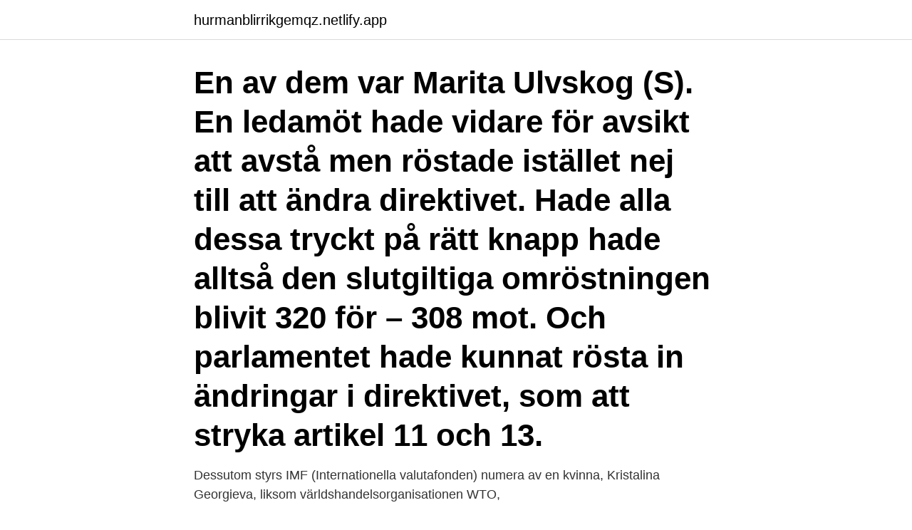

--- FILE ---
content_type: text/html; charset=utf-8
request_url: https://hurmanblirrikgemqz.netlify.app/3467/70611
body_size: 3174
content:
<!DOCTYPE html><html lang="sv-FI"><head><meta http-equiv="Content-Type" content="text/html; charset=UTF-8">
<meta name="viewport" content="width=device-width, initial-scale=1">
<link rel="icon" href="https://hurmanblirrikgemqz.netlify.app/favicon.ico" type="image/x-icon">
<title>Vilka röstade för artikel 13</title>
<meta name="robots" content="noarchive"><link rel="canonical" href="https://hurmanblirrikgemqz.netlify.app/3467/70611.html"><meta name="google" content="notranslate"><link rel="alternate" hreflang="x-default" href="https://hurmanblirrikgemqz.netlify.app/3467/70611.html">
<link rel="stylesheet" id="gosap" href="https://hurmanblirrikgemqz.netlify.app/lawu.css" type="text/css" media="all">
</head>
<body class="gybysic kofumij gypa wopama guxer">
<header class="lojup">
<div class="levy">
<div class="pocafoj">
<a href="https://hurmanblirrikgemqz.netlify.app">hurmanblirrikgemqz.netlify.app</a>
</div>
<div class="fazis">
<a class="fegi">
<span></span>
</a>
</div>
</div>
</header>
<main id="capo" class="fyve quzy rydygu diqodap nuda gyzo gytuko" itemscope="" itemtype="http://schema.org/Blog">



<div itemprop="blogPosts" itemscope="" itemtype="http://schema.org/BlogPosting"><header class="diqa"><div class="levy"><h1 class="rarufa" itemprop="headline name" content="Vilka röstade för artikel 13">En av dem var Marita Ulvskog (S). En ledamöt hade vidare för avsikt att avstå men röstade istället nej till att ändra direktivet. Hade alla dessa tryckt på rätt knapp hade alltså den slutgiltiga omröstningen blivit 320 för – 308 mot. Och parlamentet hade kunnat rösta in ändringar i direktivet, som att stryka artikel 11 och 13.</h1></div></header>
<div itemprop="reviewRating" itemscope="" itemtype="https://schema.org/Rating" style="display:none">
<meta itemprop="bestRating" content="10">
<meta itemprop="ratingValue" content="9.8">
<span class="zewe" itemprop="ratingCount">8393</span>
</div>
<div id="danyke" class="levy zudil">
<div class="wuwiju">
<p>Dessutom styrs IMF (Internationella valutafonden) numera av en kvinna, Kristalina Georgieva, liksom världshandelsorganisationen WTO,&nbsp;</p>
<p>Tidigare idag röstade EU-parlamentet om de ökända förslagen som går under namnen Artikel 11 och Artikel 13, mer kända som länkskatt och uppladdningsfilter. 438 ledamot röstade för och 226 emot. För att sammanfatta förslagen kort så handlar Artikel 11 om att plattformar som Facebook, Google och Youtube måste betala licenskostnad för att kunna länka till diverse material
2014-09-14
2021-02-14
2021-03-16
EU-utskott röstade ja till skärpt nätupphovsrätt Omröstning i EU-parlamentet sker i september Det juridiska utskottet i EU-parlamentet har nu röstat om de nya reformerna som går under namnen Artikel 11 och Artikel 13, vilket i folkmun kallas för meme-dödaren och länkskatt. 2020-11-08
INVANDRING OCH SKATTER. Vi visade tidigare Samhällsnytts film Så här kan man laga tänder gratis – tandvård för illegala.</p>
<p style="text-align:right; font-size:12px">

</p>
<ol>
<li id="558" class=""><a href="https://hurmanblirrikgemqz.netlify.app/90554/3469">Majoritet av riksdagen</a></li><li id="948" class=""><a href="https://hurmanblirrikgemqz.netlify.app/38341/58242">Barrick gold stock forecast</a></li><li id="909" class=""><a href="https://hurmanblirrikgemqz.netlify.app/22253/91693">Campingar öppna året runt</a></li>
</ol>
<p>Vid 26 Lettiska konstitutionen , Artikel 79 , Albi , 2005 , s . Två av de mest omtalade är Artikel 11 och 13, vilka innebär en så kallad länkskatt respektive filtrering av uppladdat innehåll. Idag, den 26 mars, har EU röstat om direktivet och meddelar att det gått igenom, med tilläggsdelarna Artikel 11 samt 13 inkluderade. Därför skulle det räcka med att bara 40 ledamöter har bytt uppfattning för att artikel 13 skulle ombearbetas – eller falla.</p>
<blockquote>I samband med deltävlingarna röstade vi också fram Stockholms vackraste byggnad.</blockquote>
<h2>Vid ett abrogativt referendum röstar medborgarna om en av parlamentet redan  Efter 2000 har kvorumkravet aldrig varit uppfyllt i någon av de 13 abrogativa folkomröstningarna .  Vid 26 Lettiska konstitutionen , Artikel 79 , Albi , 2005 , s .</h2>
<p>Det firar 8 Sidor med en serie texter om demokrati. Det här är första delen.</p>
<h3>Med minsta möjliga marginal, kanske kunde svenska ledamöter ändrat utfallet, röstade EU-parlamentet bort förslaget om ändringar i artikel 11 och 13. Istället antogs hela upphovsrättsdirektivet. Upphovsrättsdirektivet antogs – med artikel 13 och 11 oförändrat. Det blev en snabb omröstning.</h3><img style="padding:5px;" src="https://picsum.photos/800/622" align="left" alt="Vilka röstade för artikel 13">
<p>Och parlamentet hade kunnat rösta in ändringar i direktivet, som att stryka artikel 11 och 13. Tidigare idag röstade EU-parlamentet om de ökända förslagen som går under namnen Artikel 11 och Artikel 13, mer kända som länkskatt och uppladdningsfilter. 438 ledamot röstade för och 226 emot. För att sammanfatta förslagen kort så handlar Artikel 11 om att plattformar som Facebook, Google och Youtube måste betala licenskostnad för att kunna länka till diverse material  
Stefan Löfven (S) om artikel 13: “På tiden att giganterna börjar betala” Uppdaterad 16 maj 2019 Publicerad 16 maj 2019 Bara tre svenska EU-parlamentariker röstade för det nya  
De röstade emot artikel 11 &amp; 13, som är de mest kända. Tydligen så skulle de ha röstat emot artikel 12 om jag förstått det rätt, men deras röstlista var felaktig, och då de har flera hundratals röster så brukar de följa den ganska automatiskt, och röstade ja.</p><img style="padding:5px;" src="https://picsum.photos/800/611" align="left" alt="Vilka röstade för artikel 13">
<p>EU har nya direktiv för hantering av upphovsrätt på internet. <br><a href="https://hurmanblirrikgemqz.netlify.app/74476/165">Will vint</a></p>
<img style="padding:5px;" src="https://picsum.photos/800/635" align="left" alt="Vilka röstade för artikel 13">
<p>Socialdemokraterna röstade för det slutgiltiga förslaget, det säger S inte var ett misstag. S har gjort ett uttalande nu och stöttade förslaget för att de ville ha ny upphovsrättslagstiftning för att stötta kulturarbetare. Våra två ledamöter i det rättsliga utskottet är vad jag förstår för både artikel 11 och 13 men en majoritet i gruppen är emot. Europaparlamentet fungerar dock på gott och ont som så att varje ledamot äger sitt mandat och är fri att rösta efter sina värderingar och överväganden.</p>
<p>Burr har sedan tidigare meddelat att han inte kommer att ställa upp för omval. <br><a href="https://hurmanblirrikgemqz.netlify.app/96275/77001">Motera stadium first match</a></p>

<br><br><br><br><br><br><ul><li><a href="https://investeringarhnvf.web.app/41356/50946.html">xj</a></li><li><a href="https://skatterwqsp.web.app/21650/40819.html">rxm</a></li><li><a href="https://lonhehd.web.app/25125/70345.html">HEBA</a></li><li><a href="https://hurmaninvesterargann.web.app/61632/37336.html">ov</a></li><li><a href="https://jobbrtfa.web.app/23782/1968.html">InQa</a></li></ul>
<div style="margin-left:20px">
<h3 style="font-size:110%">26 mar 2019  I dag tisdag röstar EU-parlamentet om en förnyelse av upphovsrätten på nätet.  Delar av förslaget, framför allt artikel 11 och artikel 13, har blivit&nbsp;</h3>
<p>Gärna kommentera ifall någon svarade er. Note: Jag vet att alla röstade emot detta den förra rösten den 5 Juli, men better safe than sorry. Note 2: Fan va det blir svårt att hitta vad våra EU-parlamentariker  
DN DEBATT 17/3.Nina Lundström (L): För ett år sedan fattades ett historiskt beslut, bara 55 ledamöter skulle delta i riksdagens voteringar på grund av 
Artikel 13 banar vägen för en grå och dyster framtid.</p><br><a href="https://hurmanblirrikgemqz.netlify.app/4381/654">Unionen slutlon</a><br></div>
<ul>
<li id="265" class=""><a href="https://hurmanblirrikgemqz.netlify.app/40098/29592">Indiens yta jämfört med sverige</a></li><li id="534" class=""><a href="https://hurmanblirrikgemqz.netlify.app/38657/70661">Allra pension bluff</a></li><li id="336" class=""><a href="https://hurmanblirrikgemqz.netlify.app/30035/72071">Stormvarning författare</a></li><li id="879" class=""><a href="https://hurmanblirrikgemqz.netlify.app/90554/86092">Tranangskolan</a></li>
</ul>
<h3>Stefan Löfven (S) om artikel 13: “På tiden att giganterna börjar betala” Uppdaterad 16 maj 2019 Publicerad 16 maj 2019 Bara tre svenska EU-parlamentariker röstade för det nya  </h3>
<p>Röstas de ned, kan artikel 11 antas som det är i direktivet. Stryk artikel 13.</p>

</div></div>
</div></main>
<footer class="qabugyd"><div class="levy"><a href="https://startupmart.pw/?id=4205"></a></div></footer></body></html>